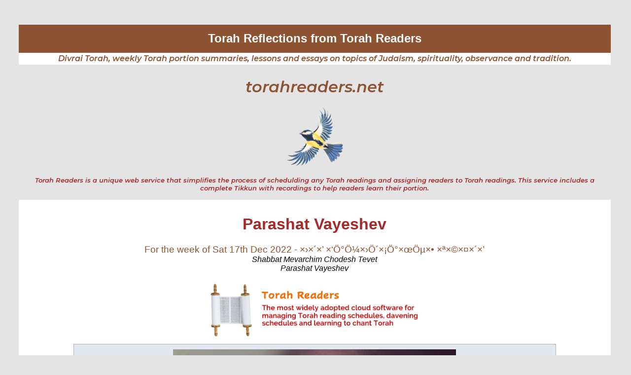

--- FILE ---
content_type: text/html; charset=UTF-8
request_url: https://torahreaders.net/dvar/publish.php?targetid=4899689f3c5391f389d98a7cef0417
body_size: 5005
content:
<!DOCTYPE html>
<html dir="ltr" lang="en-US">




<head>
    <meta content='en-us' http-equiv='Content-Language'>
    <meta content='text/html; charset=utf-8' http-equiv='Content-Type'>
    <title>Torah Reflections from Torah Readers</title>
    <link rel="preconnect" href="https://fonts.googleapis.com">
    <link rel="preconnect" href="https://fonts.gstatic.com" crossorigin>
    <link href="https://fonts.googleapis.com/css2?family=Montserrat:ital,wght@1,600&display=swap" rel="stylesheet">
    <style>
        .preheader {
            color: transparent;
            display: none;
            height: 0;
            max-height: 0;
            max-width: 0;
            opacity: 0;
            overflow: hidden;
            mso-hide: all;
            visibility: hidden;
            width: 0;
        }

        table {
            table-layout: auto;
            border: 1px solid #b3adad;
            border-collapse: collapse;
            padding: 5px;
        }

        table th {
            border: 1px solid #b3adad;
            padding: 5px;
        }

        table td {
            border: 1px solid #b3adad;
            vertical-align: top;
            text-align: left;
            padding: 5px;
            background: white;
            color: #313030;
        }
    </style>
</head>

<body style='background-color: #E4E4E4'>

    <span class='preheader'>Torah Reflections; Lessons in the weekly Torah portion and topics of Judaism, spirituality, observance and tradition </span>

    <div style='width: 95%; padding: 30px'>
        <div style='overflow: hidden; background: inherit inherit inherit inherit #C0C0C0; font-family: Verdana, Geneva, Tahoma, sans-serif; width: 100%'>
            <h2 class='auto-style2' style='font-family: Verdana, Geneva, Tahoma, sans-serif;
font-size: x-large;
background: #8e5333;
text-align: center;
color: #FFFFFF;
margin: 0.5em 0 0 0;
padding: 0.6em 0 0.6em 0;'>
                Torah Reflections from Torah Readers</h2>
            <i style='overflow: hidden; font-family: Montserrat, sans-serif; font-size: medium; font-weight: 200; line-height: 1.5em; font-style: oblique; color:#8e5333; background-color: white; width: 100%; display: inline-block; text-align: center'>
                Divrai Torah, weekly Torah portion summaries, lessons and essays on topics of Judaism, spirituality, observance and tradition.</i>
        </div>
        <div style='width: auto;  text-align: center; margin-bottom: 1em'>
            <h1 style='color: #8e5333; font-family: Montserrat, sans-serif;'>torahreaders.net</h1>
            <a href='https://www.torahreaders.net'><img src='https://www.torahreaders.net/dvar/img/bird.png' height="120" alt='Torah Readers' /></a>
        </div>
        <div style='color: brown;
font-style: italic;
font-size: small;
font-family: Montserrat, sans-serif;
text-align: center;'>
            Torah Readers is a unique web service that simplifies the process of schedulding any Torah readings and assigning readers to Torah readings. This service includes a complete Tikkun with recordings to help readers learn their portion. </div>
        <div style='min-height: 10em; background: white; margin-top: 1em; margin-bottom: 0; font-family: Arial, Helvetica, sans-serif; font-size: medium; padding-top: 10px; padding-left:40px; padding-right:40px; padding-bottom: 15px'>

            <div style="margin-left: auto; margin-right: auto; text-align: center; margin-bottom: 1.0em">

                <h1 id="p_0001" style="color: brown">Parashat Vayeshev</h1>
                <div id="week001" style="font-weight: 400; color:#8e5333; font-size: larger;">For the week of Sat 17th Dec 2022 - ×›×´×’ ×‘Ö°Ö¼×›Ö´×¡Ö°×œÖµ×• ×ª×©×¤×´×’ </div>
                <div id="events" style="font-style:italic ;">
                    <div> Shabbat Mevarchim Chodesh Tevet</div><div> Parashat Vayeshev</div>                </div>
            </div>
            <div style="margin-left: auto; margin-right: auto; text-align: center; margin-bottom: 0.3em">
                <a href="https://torahreaders.net" target="_blank"> <img src="img/adtr-0003.png" height="120" /></a>
            </div>
            <div style="padding-left:1em; padding-right: 1em">
                                    <div id="dt">
                        
                        <div style="margin-left: auto; margin-right: auto; text-align: center; margin-bottom: 0.3em">
                        <table style="width: 90%; margin-left:auto; margin-right:auto">
                                <tbody>
                                    <tr>
                                        <td style="text-align: center; vertical-align: middle; background-color: #e4e8f0; padding:10px"> 
                                        <img id="dtimg" src="dvar_img/63991db40e8e4.jpg" style='width:60%; hight:50%'  />
                                       
                                            <h1 style='color: #8e5333;' id="dttitle">The amazing story of Tamar </h1>

                                            <div><label class="text-muted" id="dtby" style="font-family: Montserrat, sans-serif; color:#8e5333">By Gideon Paull</label></div>
                                            <div style="margin-bottom: 10px"><i id="divdtbyline">Inconspicuously sandwiched between the dramatic events of Josephâ€™s story is a single chapter dedicated to a woman named Tamar. Tamar, it turns out, is an amazing woman who is often overlooked, yet she has so much to teach us and is the matriarch of the most important lineage in Jewish history.</i></div>
                                            <div><span><a href="dvar.php?dvarid=28&type=1" target="_blank">Click here to Read this article</a></span></div>
                                    </tr>
                                </tbody>
                            </table>
                        </div>
                    </div>
            </div>
            
        
                    <div id="dyk" style="width: 90%; margin-left:auto; margin-right:auto">
                <h2 style='color: #8e5333; margin-bottom: 5px'>Did you know that...</h2>

                <p id="dyktext"><p style="color: #222222; font-family: Arial, Helvetica, sans-serif; font-size: small;"><span style="color: #272828; font-family: verdana, geneva, sans-serif; font-size: 12pt; text-align: justify; background-color: #ffffff;">At the end of his life, Jacob tells Pharaoh, "Few and unpleasant have been the days of my life" (Gen. 47:9). But were they really so bad?</span></p>
<p style="color: #222222; font-family: Arial, Helvetica, sans-serif; font-size: small;"><span style="font-family: verdana, geneva, sans-serif; font-size: 12pt;"><span style="color: #272828; text-align: justify; background-color: #ffffff;">Turning to last week's parasha: "And Jacob came to Shekhem, 'shalem,' complete" (Gen. 33:18). What is the specific connotation of "shalem"? </span><span style="background-color: #ffffff; color: #272828;">He has survived the challenge of Esau, and he has survived the challenge of Lavan. Esau was out to kill him, and Jacob managed to dodge that threat. Lavan states at the end of parashat Vayetzei, "It is in my power to do you harm" (Gen. 31:29), indicating that Lavan also presented a real physical threat. But both of these threats did not come to pass.</span></span></p>
<p style="padding: 0px; margin: 0px 0px 26px; font-size: 18px; color: #272828; font-family: Lato, Heebo; background-color: #ffffff;" align="JUSTIFY"><span style="font-family: verdana, geneva, sans-serif; font-size: 12pt;">Jacob has survived the external threats, and so he can now settle down, having achieved a state of being "shalem."</span></p>
<p style="padding: 0px; margin: 0px 0px 26px; font-size: 18px; color: #272828; font-family: Lato, Heebo; background-color: #ffffff;" align="JUSTIFY"><span style="font-family: verdana, geneva, sans-serif; font-size: 12pt;">Jacob seeks tranquility. He has survived the external threats, and he now wants to concentrate on his family, focusing internally. The episodes with Dina and Reuven were disruptive, but Jacob still retains his dream for tranquility.</span></p>
<p style="padding: 0px; margin: 0px 0px 26px; font-size: 18px; color: #272828; font-family: Lato, Heebo; background-color: #ffffff;" align="JUSTIFY"><span style="font-family: verdana, geneva, sans-serif; font-size: 12pt;">But then, "the ordeal of Joseph sprang upon him." The internal deterioration moves to another level with the episode of Joseph and his brothers, and Jacob is left with frustration and failure.</span></p>
<p style="padding: 0px; margin: 0px 0px 26px; font-size: 18px; color: #272828; font-family: Lato, Heebo; background-color: #ffffff;" align="JUSTIFY"><span style="font-family: verdana, geneva, sans-serif; font-size: 12pt;">We now understand Jacob's statement to Pharaoh, "Few and unpleasant have been the days of my life." Jacob's dream was to be able to settle down and develop his family. But when the external threats ceased, the internal ones began to sprout, disrupting the family from all directions, leading to the ultimate frustration and failure, for Jacob's modest dream was left unfulfilled.</span></p></p>
            </div>
            <div style="margin-left: auto; margin-right: auto; text-align: center; margin-bottom: 0.3em">
                <a href="https://torahreaders.net" target="_blank"> <img src="img/adtr-0002.png" height="120" /></a>
            </div>
                            <div id="psum" style="width: 90%; margin-left:auto; margin-right:auto">
            <div style="margin-left: auto; margin-right: auto; text-align: center; margin-bottom: 0.3em">
                <h2 style='color: #8e5333; margin-bottom: 5px' id="psumheader">Parasha Summary </h2>
                <div><span style="font-size:small;"><a href="dvar.php?dvarid=27&type=0" target="_blank">Click here to view this article online</a></span></div>
                <div><label class="text-muted" id="sumby" style="font-family: Montserrat, sans-serif; color:#8e5333">By Rabbi Meir Toledano</label></div>
                <div style="margin-top: 10px ;"><i id="sumbyline">Parashat Vayeshev introduces the lengthiest narrative in the book of Genesis: the story of Joseph and his brothers.  Over the course of the next four parashiyot, we will follow the story of Joseph's meteoric rise to power as he grapples with fundamental questions of identity and purpose.  </i></div>
                <div id="divimgsum" style="margin-left: auto; margin-right: auto; text-align: center; margin-bottom: 0.3em; margin-top:1em">
                                        <img id="dtimg" src="dvar_img/6398aa31128f6.jpg" style='width:50%' />
                </div>
            </div>
               <div style="text-align:left ;"> <p id="psumtext"><p style="color: #222222; font-family: Arial, Helvetica, sans-serif; font-size: small;"><span style="font-family: verdana, geneva, sans-serif; font-size: 12pt;">Parashat Vayeshev starts with Jacob living in Hebron with his 12 sons. The naravitive then focuses on Joseph, Jacob's favorite son. He buys him a coat of many colors. Joseph angers his brothers by telling them of dreams that he has where he interprets the dream as meaning that they will all one day bow down to him.</span></p>
<p style="color: #222222; font-family: Arial, Helvetica, sans-serif; font-size: small;"><span style="font-family: verdana, geneva, sans-serif; font-size: 12pt;">The brothers plot to kill Joseph but instead sell him into slavery. Joseph is taken to Egypt where he is sold to Potipher - the head of Pharaoh's slaughterhouse. Josephe is good at his work and he is elevated to manage the house of Potipher. Potipher's wife desires the handsome Joseph and when he rejects her advances, she tells her husband that Joseph threw himself on her. Joseph is thrown into prison.</span></p>
<p style="color: #222222; font-family: Arial, Helvetica, sans-serif; font-size: small;"><span style="font-family: verdana, geneva, sans-serif; font-size: 12pt;">In prison Joseph is made responsible for the other prisoners While in prison he correctly interprets the dreams of Pharaoh's chief baker and chief butler. The parasha ends with the butler returning to his job and forgetting Joseph.&nbsp;&nbsp;</span></p></p></div>
            </div>

                            <div id="op" style="text-align:center;">
            <h1 style='color: #8e5333; margin-bottom: 5px'>Second Opinion</h1>
            <div style="font-style: italic ; margin-bottom: 1em">Opinions, Essays, Cultural Observances</div>
                        
                        <div style="margin-left: auto; margin-right: auto; text-align: center; margin-bottom: 0.3em">
                            <table style="width: 90%; margin-left:auto; margin-right:auto">
                                <tbody>
                                    <tr>
                                        <td style="text-align: center; vertical-align: middle; background-color: #e4e8f0; padding:10px"> 
                                        <img id="dtimg" src="dvar_img/639b4dee317f4.jpg" style='width:50%; '  />
                                       
                                            <h1 style='color: #8e5333;' id="dttitle">The lighting of the first Candle of Hanukkah or watching the World cup final? </h1>

                                            <div><label class="text-muted" id="dtby" style="font-family: Montserrat, sans-serif; color:#8e5333">By Rabbi Matan Shnaiweiss</label></div>
                                            <div style="margin-bottom: 10px"><i id="divdtbyline">With the World Cup finale falling at the exact same time as the lighting of the first Hanukkah candle (Israel time), what takes precedence? They are both events that provide joy and have values associated with them. Can one be postponed for the other? what is more important?</i></div>
                                            <div><span><a href="dvar.php?dvarid=29&type=-2" target="_blank">Click here to Read this article</a></span></div>
                                    </tr>
                                </tbody>
                            </table>
                        </div>
                    </div>
            
                                <hr>
            <div id="lw" style="text-align:center;">
                <h1 style='color: #8e5333; margin-bottom: 5px'>The Last Word</h1>
                <div style="font-style: italic ; margin-bottom: 1em">Social Religous, Cultural and Political Commentary</div>
                <div style="margin-left: auto; margin-right: auto; text-align: center; margin-bottom: 0.3em">
                <table style="width: 90%; margin-left:auto; margin-right:auto">
                       
                        <tbody>
                            <tr>
                            <td style="text-align: center; vertical-align: middle; background-color: #e4e8f0; padding:10px">
                                    <div style="margin-left: auto; margin-right: auto; text-align: center; margin-bottom: 0.3em; ">

                                                                                <img src="dvar_img/63922ead7b3c3.jpg" style='width:50%; ' />
                                    </div>
                                
                                    <h2 style='color: #8e5333;' id="dttitle">What the Emergency Room waiting area says about American Society </h2>

                                    <div><label class="text-muted" style="font-family: Montserrat, sans-serif; color:#8e5333">By Gideon Paull</label></div>
                                    <div style="margin-bottom: 10px"><i id="divdtbyline">Iâ€™ve often thought that the measure of a society is how it takes care of the least fortunate in that society. Judging our American society by this measure would indicate that we are a very sick society. I feel that the ER waiting rooms across America are a good overall indicator of the health of our society.</i></div>
                                    <div><span><a href="dvar.php?dvarid=25&type=-1" target="_blank">Click here to Read this Article</a></span></div>
                                </td>
                                
                            </tr>
                        </tbody>
                    </table>
                </div>
                        <div style="margin-left: auto; margin-right: auto; text-align: center; margin-bottom: 0.3em">
                <a href="https://hebrewguru.com/yakira-yedidia-bio/" target="_blank"> <img src="img/yakirabooks.jpg" height="200" />
                    <div>Learn to Read Hebrew in 18 Steps</div>
                </a>
            </div>
            </div>
            <hr>
            <div style='background: white;'>
                <div style='background: white; margin-top: 0; margin-bottom: 2em; 
font-family: Arial, Helvetica, sans-serif; font-size: medium; padding: 10px; padding-top:2em; text-align: center'>
                    <span style='font-size: small;'>
                        <p>Torah Readers is developed and maintained by <a href='https://maor-is.tech'> <strong>Maor Intelligent Solutions</strong></a>. </p>
                        <p style="color:#8e5333">Torah Readers is a cloud based software that supports the definition and scheduling of any Torah Readings. Supporting both Triennial, Full and custom readings, Torah Readers
                            enables synagogue members to easilly sign up to read a portion. With full interactive Tikkun and recordings available, Torah readers enables readers to learn to chant their portion correctly.
                            Torah Readers is an affordable subscription service that is adopted by many synagogues to help manage all aspects of the service and the Torah Reading experience.
                        </p>
                        <p>We specialize in web application design nd development providing one-stop, full service solution consulting and development for your data driven and intelligent web application and systems integration needs.

                            Solving your business pains and streamlining your business processes.</p>

                        <p>For more information please contact us at <a href='mailto:gideonpaull@gmail.com'>Torah Readers Admin</a></p>
                    </span>



                    <div style='color:brown;
                font-style: italic;
                font-size: small;
                font-family: Verdana, Geneva, Tahoma, sans-serif;
                text-align: center;'>
                        Please note that this email is an automatically generated email from
                        an unattended mailbox. Please don't respond to this email. </div>
                </div>
            </div>
        </div>
    </div>

</body>

</html>